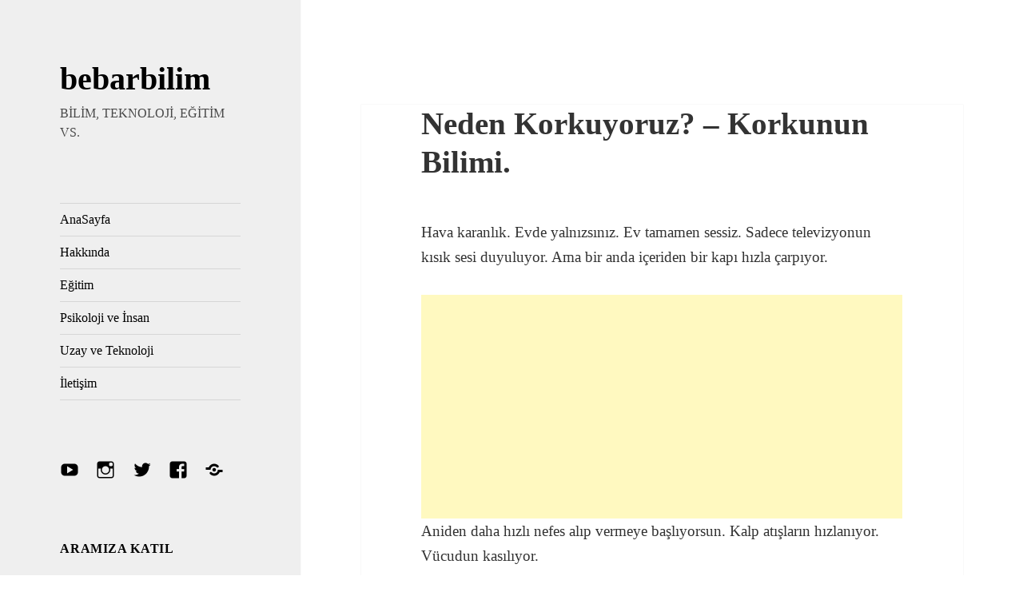

--- FILE ---
content_type: text/html; charset=UTF-8
request_url: https://bebarbilim.net/neden-korkuyoruz-korkunun-bilimi/
body_size: 14547
content:
<!DOCTYPE html><html lang="tr" class="no-js"><head><meta charset="UTF-8"><meta name="viewport" content="width=device-width"><link rel="profile" href="https://gmpg.org/xfn/11"><link rel="pingback" href="https://bebarbilim.net/xmlrpc.php"> <!--[if lt IE 9]> <script src="https://bebarbilim.net/wp-content/themes/twentyfifteen/js/html5.js?ver=3.7.0"></script> <![endif]--> <script>(function(html){html.className = html.className.replace(/\bno-js\b/,'js')})(document.documentElement);</script> <meta name='robots' content='index, follow, max-image-preview:large, max-snippet:-1, max-video-preview:-1' /><link media="all" href="https://bebarbilim.net/wp-content/cache/autoptimize/css/autoptimize_54d689733bd3dcf7782949a7ae62bb2b.css" rel="stylesheet" /><title>Neden Korkuyoruz? – Korkunun Bilimi. - bebarbilim</title><link rel="canonical" href="https://bebarbilim.net/neden-korkuyoruz-korkunun-bilimi/" /><meta property="og:locale" content="tr_TR" /><meta property="og:type" content="article" /><meta property="og:title" content="Neden Korkuyoruz? – Korkunun Bilimi. - bebarbilim" /><meta property="og:description" content="Hava karanlık. Evde yalnızsınız. Ev tamamen sessiz. Sadece televizyonun kısık sesi duyuluyor. Ama bir anda içeriden bir kapı hızla çarpıyor. Aniden daha hızlı nefes alıp vermeye başlıyorsun. Kalp atışların hızlanıyor. Vücudun kasılıyor. Bir saniye sonra içeride camı açık bıraktığını hatırlıyorsun. Rüzgar çarpmıştır deyip rahatlıyorsun. Ama o bir saniyede vücudunda yüzlerce farklı olay gerçekleşti. Kısacık sürede &hellip; Okumaya devam et Neden Korkuyoruz? – Korkunun Bilimi." /><meta property="og:url" content="https://bebarbilim.net/neden-korkuyoruz-korkunun-bilimi/" /><meta property="og:site_name" content="bebarbilim" /><meta property="article:publisher" content="http://www.facebook.com/bebarbilim" /><meta property="article:published_time" content="2020-04-05T08:00:00+00:00" /><meta property="article:modified_time" content="2020-04-04T21:31:19+00:00" /><meta property="og:image" content="https://bebarbilim.net/wp-content/uploads/2020/04/Neden-Korkuyoruz-–-Korkunun-Bilimi.jpeg" /><meta property="og:image:width" content="1280" /><meta property="og:image:height" content="720" /><meta property="og:image:type" content="image/jpeg" /><meta name="twitter:card" content="summary_large_image" /><meta name="twitter:label1" content="Yazan:" /><meta name="twitter:data1" content="bebarbilim" /><meta name="twitter:label2" content="Tahmini okuma süresi" /><meta name="twitter:data2" content="10 dakika" /> <script type="application/ld+json" class="yoast-schema-graph">{"@context":"https://schema.org","@graph":[{"@type":"Organization","@id":"https://bebarbilim.net/#organization","name":"Bebar Bilim","url":"https://bebarbilim.net/","sameAs":["http://www.instagram.com/bebarbilim","http://www.youtube.com/c/bebarbilim","http://www.facebook.com/bebarbilim"],"logo":{"@type":"ImageObject","inLanguage":"tr","@id":"https://bebarbilim.net/#/schema/logo/image/","url":"https://bebarbilim.net/wp-content/uploads/2020/02/Bebar-Brain-Logo-Blue.png","contentUrl":"https://bebarbilim.net/wp-content/uploads/2020/02/Bebar-Brain-Logo-Blue.png","width":950,"height":950,"caption":"Bebar Bilim"},"image":{"@id":"https://bebarbilim.net/#/schema/logo/image/"}},{"@type":"WebSite","@id":"https://bebarbilim.net/#website","url":"https://bebarbilim.net/","name":"bebarbilim","description":"BİLİM, TEKNOLOJİ, EĞİTİM VS.","publisher":{"@id":"https://bebarbilim.net/#organization"},"potentialAction":[{"@type":"SearchAction","target":{"@type":"EntryPoint","urlTemplate":"https://bebarbilim.net/?s={search_term_string}"},"query-input":"required name=search_term_string"}],"inLanguage":"tr"},{"@type":"ImageObject","inLanguage":"tr","@id":"https://bebarbilim.net/neden-korkuyoruz-korkunun-bilimi/#primaryimage","url":"https://bebarbilim.net/wp-content/uploads/2020/04/Neden-Korkuyoruz-–-Korkunun-Bilimi.jpeg","contentUrl":"https://bebarbilim.net/wp-content/uploads/2020/04/Neden-Korkuyoruz-–-Korkunun-Bilimi.jpeg","width":1280,"height":720},{"@type":"WebPage","@id":"https://bebarbilim.net/neden-korkuyoruz-korkunun-bilimi/#webpage","url":"https://bebarbilim.net/neden-korkuyoruz-korkunun-bilimi/","name":"Neden Korkuyoruz? – Korkunun Bilimi. - bebarbilim","isPartOf":{"@id":"https://bebarbilim.net/#website"},"primaryImageOfPage":{"@id":"https://bebarbilim.net/neden-korkuyoruz-korkunun-bilimi/#primaryimage"},"datePublished":"2020-04-05T08:00:00+00:00","dateModified":"2020-04-04T21:31:19+00:00","breadcrumb":{"@id":"https://bebarbilim.net/neden-korkuyoruz-korkunun-bilimi/#breadcrumb"},"inLanguage":"tr","potentialAction":[{"@type":"ReadAction","target":["https://bebarbilim.net/neden-korkuyoruz-korkunun-bilimi/"]}]},{"@type":"BreadcrumbList","@id":"https://bebarbilim.net/neden-korkuyoruz-korkunun-bilimi/#breadcrumb","itemListElement":[{"@type":"ListItem","position":1,"name":"Ana sayfa","item":"https://bebarbilim.net/"},{"@type":"ListItem","position":2,"name":"Neden Korkuyoruz? – Korkunun Bilimi."}]},{"@type":"Article","@id":"https://bebarbilim.net/neden-korkuyoruz-korkunun-bilimi/#article","isPartOf":{"@id":"https://bebarbilim.net/neden-korkuyoruz-korkunun-bilimi/#webpage"},"author":{"@id":"https://bebarbilim.net/#/schema/person/5f9abbe8a3c0b62473e49a71f4e09a5e"},"headline":"Neden Korkuyoruz? – Korkunun Bilimi.","datePublished":"2020-04-05T08:00:00+00:00","dateModified":"2020-04-04T21:31:19+00:00","mainEntityOfPage":{"@id":"https://bebarbilim.net/neden-korkuyoruz-korkunun-bilimi/#webpage"},"wordCount":2015,"commentCount":0,"publisher":{"@id":"https://bebarbilim.net/#organization"},"image":{"@id":"https://bebarbilim.net/neden-korkuyoruz-korkunun-bilimi/#primaryimage"},"thumbnailUrl":"https://bebarbilim.net/wp-content/uploads/2020/04/Neden-Korkuyoruz-–-Korkunun-Bilimi.jpeg","keywords":["amigdala","beynin yapısı","duyu bilimi","duyular","hipokampus","hipotalamus","insan beyni","temel duyular"],"articleSection":["Psikoloji ve İnsan"],"inLanguage":"tr","potentialAction":[{"@type":"CommentAction","name":"Comment","target":["https://bebarbilim.net/neden-korkuyoruz-korkunun-bilimi/#respond"]}]},{"@type":"Person","@id":"https://bebarbilim.net/#/schema/person/5f9abbe8a3c0b62473e49a71f4e09a5e","name":"bebarbilim","image":{"@type":"ImageObject","inLanguage":"tr","@id":"https://bebarbilim.net/#/schema/person/image/","url":"https://secure.gravatar.com/avatar/6a508904a1a30d9f065c88572f4302b7?s=96&r=pg","contentUrl":"https://secure.gravatar.com/avatar/6a508904a1a30d9f065c88572f4302b7?s=96&r=pg","caption":"bebarbilim"}}]}</script> <link rel="amphtml" href="https://bebarbilim.net/neden-korkuyoruz-korkunun-bilimi/amp/" /><meta name="generator" content="AMP for WP 1.0.77.45"/><link rel='dns-prefetch' href='//fonts.googleapis.com' /><link rel='dns-prefetch' href='//s.w.org' /><link rel='dns-prefetch' href='//c0.wp.com' /><link href='https://fonts.gstatic.com' crossorigin rel='preconnect' /><link href='https://sp-ao.shortpixel.ai' rel='preconnect' /><link rel="alternate" type="application/rss+xml" title="bebarbilim &raquo; beslemesi" href="https://bebarbilim.net/feed/" /><link rel="alternate" type="application/rss+xml" title="bebarbilim &raquo; yorum beslemesi" href="https://bebarbilim.net/comments/feed/" /><link rel="alternate" type="application/rss+xml" title="bebarbilim &raquo; Neden Korkuyoruz? – Korkunun Bilimi. yorum beslemesi" href="https://bebarbilim.net/neden-korkuyoruz-korkunun-bilimi/feed/" /> <script>window._wpemojiSettings = {"baseUrl":"https:\/\/s.w.org\/images\/core\/emoji\/14.0.0\/72x72\/","ext":".png","svgUrl":"https:\/\/s.w.org\/images\/core\/emoji\/14.0.0\/svg\/","svgExt":".svg","source":{"concatemoji":"https:\/\/bebarbilim.net\/wp-includes\/js\/wp-emoji-release.min.js?ver=6.0.11"}};
/*! This file is auto-generated */
!function(e,a,t){var n,r,o,i=a.createElement("canvas"),p=i.getContext&&i.getContext("2d");function s(e,t){var a=String.fromCharCode,e=(p.clearRect(0,0,i.width,i.height),p.fillText(a.apply(this,e),0,0),i.toDataURL());return p.clearRect(0,0,i.width,i.height),p.fillText(a.apply(this,t),0,0),e===i.toDataURL()}function c(e){var t=a.createElement("script");t.src=e,t.defer=t.type="text/javascript",a.getElementsByTagName("head")[0].appendChild(t)}for(o=Array("flag","emoji"),t.supports={everything:!0,everythingExceptFlag:!0},r=0;r<o.length;r++)t.supports[o[r]]=function(e){if(!p||!p.fillText)return!1;switch(p.textBaseline="top",p.font="600 32px Arial",e){case"flag":return s([127987,65039,8205,9895,65039],[127987,65039,8203,9895,65039])?!1:!s([55356,56826,55356,56819],[55356,56826,8203,55356,56819])&&!s([55356,57332,56128,56423,56128,56418,56128,56421,56128,56430,56128,56423,56128,56447],[55356,57332,8203,56128,56423,8203,56128,56418,8203,56128,56421,8203,56128,56430,8203,56128,56423,8203,56128,56447]);case"emoji":return!s([129777,127995,8205,129778,127999],[129777,127995,8203,129778,127999])}return!1}(o[r]),t.supports.everything=t.supports.everything&&t.supports[o[r]],"flag"!==o[r]&&(t.supports.everythingExceptFlag=t.supports.everythingExceptFlag&&t.supports[o[r]]);t.supports.everythingExceptFlag=t.supports.everythingExceptFlag&&!t.supports.flag,t.DOMReady=!1,t.readyCallback=function(){t.DOMReady=!0},t.supports.everything||(n=function(){t.readyCallback()},a.addEventListener?(a.addEventListener("DOMContentLoaded",n,!1),e.addEventListener("load",n,!1)):(e.attachEvent("onload",n),a.attachEvent("onreadystatechange",function(){"complete"===a.readyState&&t.readyCallback()})),(e=t.source||{}).concatemoji?c(e.concatemoji):e.wpemoji&&e.twemoji&&(c(e.twemoji),c(e.wpemoji)))}(window,document,window._wpemojiSettings);</script> <!--noptimize--><script id="bebar-ready">
			window.advanced_ads_ready=function(e,a){a=a||"complete";var d=function(e){return"interactive"===a?"loading"!==e:"complete"===e};d(document.readyState)?e():document.addEventListener("readystatechange",(function(a){d(a.target.readyState)&&e()}),{once:"interactive"===a})},window.advanced_ads_ready_queue=window.advanced_ads_ready_queue||[];		</script>
		<!--/noptimize--><link rel='stylesheet' id='twentyfifteen-fonts-css'  href='https://fonts.googleapis.com/css?family=Noto+Sans%3A400italic%2C700italic%2C400%2C700%7CInconsolata%3A400%2C700&#038;subset=latin%2Clatin-ext&#038;display=fallback' media='all' /><style id='twentyfifteen-style-inline-css'>.post-navigation .nav-previous { background-image: url(https://bebarbilim.net/wp-content/uploads/2020/03/Einsteinın-Hayali-ve-Evrendeki-Kuvvetler-825x510.jpeg); }
			.post-navigation .nav-previous .post-title, .post-navigation .nav-previous a:hover .post-title, .post-navigation .nav-previous .meta-nav { color: #fff; }
			.post-navigation .nav-previous a:before { background-color: rgba(0, 0, 0, 0.4); }
		
			.post-navigation .nav-next { background-image: url(https://bebarbilim.net/wp-content/uploads/2020/04/NETFLIXin-Müthiş-Başarı-Hikayesi-Nasıl-Bu-Kadar-Büyüdüler-825x510.jpeg); border-top: 0; }
			.post-navigation .nav-next .post-title, .post-navigation .nav-next a:hover .post-title, .post-navigation .nav-next .meta-nav { color: #fff; }
			.post-navigation .nav-next a:before { background-color: rgba(0, 0, 0, 0.4); }
		

		/* Custom Header Background Color */
		body:before,
		.site-header {
			background-color: #efefef;
		}

		@media screen and (min-width: 59.6875em) {
			.site-header,
			.secondary {
				background-color: transparent;
			}

			.widget button,
			.widget input[type="button"],
			.widget input[type="reset"],
			.widget input[type="submit"],
			.widget_calendar tbody a,
			.widget_calendar tbody a:hover,
			.widget_calendar tbody a:focus {
				color: #efefef;
			}
		}
	

		/* Custom Sidebar Text Color */
		.site-title a,
		.site-description,
		.secondary-toggle:before {
			color: #000000;
		}

		.site-title a:hover,
		.site-title a:focus {
			color: #000000; /* Fallback for IE7 and IE8 */
			color: rgba( 0, 0, 0, 0.7);
		}

		.secondary-toggle {
			border-color: #000000; /* Fallback for IE7 and IE8 */
			border-color: rgba( 0, 0, 0, 0.1);
		}

		.secondary-toggle:hover,
		.secondary-toggle:focus {
			border-color: #000000; /* Fallback for IE7 and IE8 */
			border-color: rgba( 0, 0, 0, 0.3);
		}

		.site-title a {
			outline-color: #000000; /* Fallback for IE7 and IE8 */
			outline-color: rgba( 0, 0, 0, 0.3);
		}

		@media screen and (min-width: 59.6875em) {
			.secondary a,
			.dropdown-toggle:after,
			.widget-title,
			.widget blockquote cite,
			.widget blockquote small {
				color: #000000;
			}

			.widget button,
			.widget input[type="button"],
			.widget input[type="reset"],
			.widget input[type="submit"],
			.widget_calendar tbody a {
				background-color: #000000;
			}

			.textwidget a {
				border-color: #000000;
			}

			.secondary a:hover,
			.secondary a:focus,
			.main-navigation .menu-item-description,
			.widget,
			.widget blockquote,
			.widget .wp-caption-text,
			.widget .gallery-caption {
				color: rgba( 0, 0, 0, 0.7);
			}

			.widget button:hover,
			.widget button:focus,
			.widget input[type="button"]:hover,
			.widget input[type="button"]:focus,
			.widget input[type="reset"]:hover,
			.widget input[type="reset"]:focus,
			.widget input[type="submit"]:hover,
			.widget input[type="submit"]:focus,
			.widget_calendar tbody a:hover,
			.widget_calendar tbody a:focus {
				background-color: rgba( 0, 0, 0, 0.7);
			}

			.widget blockquote {
				border-color: rgba( 0, 0, 0, 0.7);
			}

			.main-navigation ul,
			.main-navigation li,
			.secondary-toggle,
			.widget input,
			.widget textarea,
			.widget table,
			.widget th,
			.widget td,
			.widget pre,
			.widget li,
			.widget_categories .children,
			.widget_nav_menu .sub-menu,
			.widget_pages .children,
			.widget abbr[title] {
				border-color: rgba( 0, 0, 0, 0.1);
			}

			.dropdown-toggle:hover,
			.dropdown-toggle:focus,
			.widget hr {
				background-color: rgba( 0, 0, 0, 0.1);
			}

			.widget input:focus,
			.widget textarea:focus {
				border-color: rgba( 0, 0, 0, 0.3);
			}

			.sidebar a:focus,
			.dropdown-toggle:focus {
				outline-color: rgba( 0, 0, 0, 0.3);
			}
		}</style><!--[if lt IE 9]><link rel='stylesheet' id='twentyfifteen-ie-css'  href='https://bebarbilim.net/wp-content/themes/twentyfifteen/css/ie.css?ver=20170916' media='all' /> <![endif]--> <!--[if lt IE 8]><link rel='stylesheet' id='twentyfifteen-ie7-css'  href='https://bebarbilim.net/wp-content/themes/twentyfifteen/css/ie7.css?ver=20141210' media='all' /> <![endif]--> <script src='https://bebarbilim.net/wp-includes/js/jquery/jquery.min.js?ver=3.6.0' id='jquery-core-js'></script> <script id='fvp-frontend-js-extra'>var fvpdata = {"ajaxurl":"https:\/\/bebarbilim.net\/wp-admin\/admin-ajax.php","nonce":"6c46a1c670","fitvids":"1","dynamic":"","overlay":"","opacity":"0.75","color":"b","width":"640"};</script> <link rel="https://api.w.org/" href="https://bebarbilim.net/wp-json/" /><link rel="alternate" type="application/json" href="https://bebarbilim.net/wp-json/wp/v2/posts/857" /><link rel="EditURI" type="application/rsd+xml" title="RSD" href="https://bebarbilim.net/xmlrpc.php?rsd" /><link rel="wlwmanifest" type="application/wlwmanifest+xml" href="https://bebarbilim.net/wp-includes/wlwmanifest.xml" /><meta name="generator" content="WordPress 6.0.11" /><link rel='shortlink' href='https://bebarbilim.net/?p=857' /><link rel="alternate" type="application/json+oembed" href="https://bebarbilim.net/wp-json/oembed/1.0/embed?url=https%3A%2F%2Fbebarbilim.net%2Fneden-korkuyoruz-korkunun-bilimi%2F" /><link rel="alternate" type="text/xml+oembed" href="https://bebarbilim.net/wp-json/oembed/1.0/embed?url=https%3A%2F%2Fbebarbilim.net%2Fneden-korkuyoruz-korkunun-bilimi%2F&#038;format=xml" />  <script  async src="https://pagead2.googlesyndication.com/pagead/js/adsbygoogle.js?client=ca-pub-2521870935359026" crossorigin="anonymous"></script><link rel="icon" href="https://sp-ao.shortpixel.ai/client/to_webp,q_glossy,ret_img,w_32,h_32/https://bebarbilim.net/wp-content/uploads/2020/02/wp-1581278974200-150x150.jpg" sizes="32x32" /><link rel="icon" href="https://sp-ao.shortpixel.ai/client/to_webp,q_glossy,ret_img,w_192,h_192/https://bebarbilim.net/wp-content/uploads/2020/02/wp-1581278974200-300x300.jpg" sizes="192x192" /><link rel="apple-touch-icon" href="https://sp-ao.shortpixel.ai/client/to_webp,q_glossy,ret_img,w_180,h_180/https://bebarbilim.net/wp-content/uploads/2020/02/wp-1581278974200-300x300.jpg" /><meta name="msapplication-TileImage" content="https://bebarbilim.net/wp-content/uploads/2020/02/wp-1581278974200-300x300.jpg" /></head><body class="post-template-default single single-post postid-857 single-format-standard custom-background wp-embed-responsive aa-prefix-bebar-"> <svg xmlns="http://www.w3.org/2000/svg" viewBox="0 0 0 0" width="0" height="0" focusable="false" role="none" style="visibility: hidden; position: absolute; left: -9999px; overflow: hidden;" ><defs><filter id="wp-duotone-dark-grayscale"><feColorMatrix color-interpolation-filters="sRGB" type="matrix" values=" .299 .587 .114 0 0 .299 .587 .114 0 0 .299 .587 .114 0 0 .299 .587 .114 0 0 " /><feComponentTransfer color-interpolation-filters="sRGB" ><feFuncR type="table" tableValues="0 0.49803921568627" /><feFuncG type="table" tableValues="0 0.49803921568627" /><feFuncB type="table" tableValues="0 0.49803921568627" /><feFuncA type="table" tableValues="1 1" /></feComponentTransfer><feComposite in2="SourceGraphic" operator="in" /></filter></defs></svg><svg xmlns="http://www.w3.org/2000/svg" viewBox="0 0 0 0" width="0" height="0" focusable="false" role="none" style="visibility: hidden; position: absolute; left: -9999px; overflow: hidden;" ><defs><filter id="wp-duotone-grayscale"><feColorMatrix color-interpolation-filters="sRGB" type="matrix" values=" .299 .587 .114 0 0 .299 .587 .114 0 0 .299 .587 .114 0 0 .299 .587 .114 0 0 " /><feComponentTransfer color-interpolation-filters="sRGB" ><feFuncR type="table" tableValues="0 1" /><feFuncG type="table" tableValues="0 1" /><feFuncB type="table" tableValues="0 1" /><feFuncA type="table" tableValues="1 1" /></feComponentTransfer><feComposite in2="SourceGraphic" operator="in" /></filter></defs></svg><svg xmlns="http://www.w3.org/2000/svg" viewBox="0 0 0 0" width="0" height="0" focusable="false" role="none" style="visibility: hidden; position: absolute; left: -9999px; overflow: hidden;" ><defs><filter id="wp-duotone-purple-yellow"><feColorMatrix color-interpolation-filters="sRGB" type="matrix" values=" .299 .587 .114 0 0 .299 .587 .114 0 0 .299 .587 .114 0 0 .299 .587 .114 0 0 " /><feComponentTransfer color-interpolation-filters="sRGB" ><feFuncR type="table" tableValues="0.54901960784314 0.98823529411765" /><feFuncG type="table" tableValues="0 1" /><feFuncB type="table" tableValues="0.71764705882353 0.25490196078431" /><feFuncA type="table" tableValues="1 1" /></feComponentTransfer><feComposite in2="SourceGraphic" operator="in" /></filter></defs></svg><svg xmlns="http://www.w3.org/2000/svg" viewBox="0 0 0 0" width="0" height="0" focusable="false" role="none" style="visibility: hidden; position: absolute; left: -9999px; overflow: hidden;" ><defs><filter id="wp-duotone-blue-red"><feColorMatrix color-interpolation-filters="sRGB" type="matrix" values=" .299 .587 .114 0 0 .299 .587 .114 0 0 .299 .587 .114 0 0 .299 .587 .114 0 0 " /><feComponentTransfer color-interpolation-filters="sRGB" ><feFuncR type="table" tableValues="0 1" /><feFuncG type="table" tableValues="0 0.27843137254902" /><feFuncB type="table" tableValues="0.5921568627451 0.27843137254902" /><feFuncA type="table" tableValues="1 1" /></feComponentTransfer><feComposite in2="SourceGraphic" operator="in" /></filter></defs></svg><svg xmlns="http://www.w3.org/2000/svg" viewBox="0 0 0 0" width="0" height="0" focusable="false" role="none" style="visibility: hidden; position: absolute; left: -9999px; overflow: hidden;" ><defs><filter id="wp-duotone-midnight"><feColorMatrix color-interpolation-filters="sRGB" type="matrix" values=" .299 .587 .114 0 0 .299 .587 .114 0 0 .299 .587 .114 0 0 .299 .587 .114 0 0 " /><feComponentTransfer color-interpolation-filters="sRGB" ><feFuncR type="table" tableValues="0 0" /><feFuncG type="table" tableValues="0 0.64705882352941" /><feFuncB type="table" tableValues="0 1" /><feFuncA type="table" tableValues="1 1" /></feComponentTransfer><feComposite in2="SourceGraphic" operator="in" /></filter></defs></svg><svg xmlns="http://www.w3.org/2000/svg" viewBox="0 0 0 0" width="0" height="0" focusable="false" role="none" style="visibility: hidden; position: absolute; left: -9999px; overflow: hidden;" ><defs><filter id="wp-duotone-magenta-yellow"><feColorMatrix color-interpolation-filters="sRGB" type="matrix" values=" .299 .587 .114 0 0 .299 .587 .114 0 0 .299 .587 .114 0 0 .299 .587 .114 0 0 " /><feComponentTransfer color-interpolation-filters="sRGB" ><feFuncR type="table" tableValues="0.78039215686275 1" /><feFuncG type="table" tableValues="0 0.94901960784314" /><feFuncB type="table" tableValues="0.35294117647059 0.47058823529412" /><feFuncA type="table" tableValues="1 1" /></feComponentTransfer><feComposite in2="SourceGraphic" operator="in" /></filter></defs></svg><svg xmlns="http://www.w3.org/2000/svg" viewBox="0 0 0 0" width="0" height="0" focusable="false" role="none" style="visibility: hidden; position: absolute; left: -9999px; overflow: hidden;" ><defs><filter id="wp-duotone-purple-green"><feColorMatrix color-interpolation-filters="sRGB" type="matrix" values=" .299 .587 .114 0 0 .299 .587 .114 0 0 .299 .587 .114 0 0 .299 .587 .114 0 0 " /><feComponentTransfer color-interpolation-filters="sRGB" ><feFuncR type="table" tableValues="0.65098039215686 0.40392156862745" /><feFuncG type="table" tableValues="0 1" /><feFuncB type="table" tableValues="0.44705882352941 0.4" /><feFuncA type="table" tableValues="1 1" /></feComponentTransfer><feComposite in2="SourceGraphic" operator="in" /></filter></defs></svg><svg xmlns="http://www.w3.org/2000/svg" viewBox="0 0 0 0" width="0" height="0" focusable="false" role="none" style="visibility: hidden; position: absolute; left: -9999px; overflow: hidden;" ><defs><filter id="wp-duotone-blue-orange"><feColorMatrix color-interpolation-filters="sRGB" type="matrix" values=" .299 .587 .114 0 0 .299 .587 .114 0 0 .299 .587 .114 0 0 .299 .587 .114 0 0 " /><feComponentTransfer color-interpolation-filters="sRGB" ><feFuncR type="table" tableValues="0.098039215686275 1" /><feFuncG type="table" tableValues="0 0.66274509803922" /><feFuncB type="table" tableValues="0.84705882352941 0.41960784313725" /><feFuncA type="table" tableValues="1 1" /></feComponentTransfer><feComposite in2="SourceGraphic" operator="in" /></filter></defs></svg><div id="page" class="hfeed site"> <a class="skip-link screen-reader-text" href="#content">İçeriğe atla</a><div id="sidebar" class="sidebar"><header id="masthead" class="site-header"><div class="site-branding"><p class="site-title"><a href="https://bebarbilim.net/" rel="home">bebarbilim</a></p><p class="site-description">BİLİM, TEKNOLOJİ, EĞİTİM VS.</p> <button class="secondary-toggle">Menü ve bileşenler</button></div></header><div id="secondary" class="secondary"><nav id="site-navigation" class="main-navigation"><div class="menu-ana-menu-container"><ul id="menu-ana-menu" class="nav-menu"><li id="menu-item-509" class="menu-item menu-item-type-custom menu-item-object-custom menu-item-home menu-item-509"><a href="https://bebarbilim.net">AnaSayfa</a></li><li id="menu-item-510" class="menu-item menu-item-type-post_type menu-item-object-page menu-item-510"><a href="https://bebarbilim.net/hakkimizda/">Hakkında</a></li><li id="menu-item-511" class="menu-item menu-item-type-taxonomy menu-item-object-category menu-item-511"><a href="https://bebarbilim.net/category/egitim/">Eğitim</a></li><li id="menu-item-512" class="menu-item menu-item-type-taxonomy menu-item-object-category current-post-ancestor current-menu-parent current-post-parent menu-item-512"><a href="https://bebarbilim.net/category/psikoloji-ve-insan/">Psikoloji ve İnsan</a></li><li id="menu-item-513" class="menu-item menu-item-type-taxonomy menu-item-object-category menu-item-513"><a href="https://bebarbilim.net/category/uzay-ve-teknoloji/">Uzay ve Teknoloji</a></li><li id="menu-item-665" class="menu-item menu-item-type-post_type menu-item-object-page menu-item-665"><a href="https://bebarbilim.net/iletisim/">İletişim</a></li></ul></div></nav><nav id="social-navigation" class="social-navigation"><div class="menu-social-container"><ul id="menu-social" class="menu"><li id="menu-item-723" class="menu-item menu-item-type-custom menu-item-object-custom menu-item-723"><a target="_blank" rel="noopener" href="https://youtube.com/c/bebarbilim"><span class="screen-reader-text">Youtube</span></a></li><li id="menu-item-719" class="menu-item menu-item-type-custom menu-item-object-custom menu-item-719"><a target="_blank" rel="noopener" href="https://instagram.com/bebarbilim"><span class="screen-reader-text">Instagram</span></a></li><li id="menu-item-720" class="menu-item menu-item-type-custom menu-item-object-custom menu-item-720"><a target="_blank" rel="noopener" href="https://twitter.com/bebarbilim"><span class="screen-reader-text">Twitter</span></a></li><li id="menu-item-721" class="menu-item menu-item-type-custom menu-item-object-custom menu-item-721"><a target="_blank" rel="noopener" href="https://facebook.com/bebarbilim"><span class="screen-reader-text">Facebook</span></a></li><li id="menu-item-722" class="menu-item menu-item-type-custom menu-item-object-custom menu-item-722"><a target="_blank" rel="noopener" href="https://discord.gg/WQpEvQ4"><span class="screen-reader-text">Discord</span></a></li></ul></div></nav><div id="widget-area" class="widget-area" role="complementary"><aside id="mc4wp_form_widget-3" class="widget widget_mc4wp_form_widget"><h2 class="widget-title">Aramıza Katıl</h2><script>(function() {
	window.mc4wp = window.mc4wp || {
		listeners: [],
		forms: {
			on: function(evt, cb) {
				window.mc4wp.listeners.push(
					{
						event   : evt,
						callback: cb
					}
				);
			}
		}
	}
})();</script><form id="mc4wp-form-1" class="mc4wp-form mc4wp-form-674 mc4wp-form-theme mc4wp-form-theme-green" method="post" data-id="674" data-name="Aramıza Katıl" ><div class="mc4wp-form-fields"><p> <label>İsim</label> <input type="text" name="FNAME" required=""></p><p> <label>E-mail adresi: <input type="email" name="EMAIL" placeholder="E-posta adresiniz" required /> </label></p><p> <label> <input name="AGREE_TO_TERMS" type="checkbox" value="1" required="">Bebar Bilim'in benimle iletişime geçmesine izin veriyorum.</label></p><p> <input type="submit" value="Katıl" /></p></div><label style="display: none !important;">Leave this field empty if you're human: <input type="text" name="_mc4wp_honeypot" value="" tabindex="-1" autocomplete="off" /></label><input type="hidden" name="_mc4wp_timestamp" value="1769190711" /><input type="hidden" name="_mc4wp_form_id" value="674" /><input type="hidden" name="_mc4wp_form_element_id" value="mc4wp-form-1" /><div class="mc4wp-response"></div></form></aside><aside id="search-3" class="widget widget_search"><h2 class="widget-title">Arama</h2><form role="search" method="get" class="search-form" action="https://bebarbilim.net/"> <label> <span class="screen-reader-text">Arama:</span> <input type="search" class="search-field" placeholder="Ara &hellip;" value="" name="s" /> </label> <input type="submit" class="search-submit screen-reader-text" value="Ara" /></form></aside></div></div></div><div id="content" class="site-content"><div id="primary" class="content-area"><main id="main" class="site-main"><article id="post-857" class="post-857 post type-post status-publish format-standard has-post-thumbnail hentry category-psikoloji-ve-insan tag-amigdala tag-beynin-yapisi tag-duyu-bilimi tag-duyular tag-hipokampus tag-hipotalamus tag-insan-beyni tag-temel-duyular has-post-video"><div class="post-thumbnail"> <img decoding="async" class="fvp-onload" src="https://sp-ao.shortpixel.ai/client/to_webp,q_glossy,ret_img/https://bebarbilim.net/wp-content/plugins/featured-video-plus/img/playicon.png" alt="Featured Video Play Icon" onload="(function() {('initFeaturedVideoPlus' in this) && ('function' === typeof initFeaturedVideoPlus) && initFeaturedVideoPlus();})();" /></div><header class="entry-header"><h1 class="entry-title">Neden Korkuyoruz? – Korkunun Bilimi.</h1></header><div class="entry-content"><p>Hava karanlık. Evde yalnızsınız. Ev tamamen sessiz. Sadece televizyonun kısık sesi duyuluyor. Ama bir anda içeriden bir kapı hızla çarpıyor.</p><div class="bebar-icerik" id="bebar-1611903947"><script async src="https://pagead2.googlesyndication.com/pagead/js/adsbygoogle.js?client=ca-pub-2521870935359026" crossorigin="anonymous"></script><ins class="adsbygoogle" style="display:block;" data-ad-client="ca-pub-2521870935359026" 
data-ad-slot="9572418638" 
data-ad-format="auto"></ins> <script>(adsbygoogle = window.adsbygoogle || []).push({});</script> </div><p>Aniden daha hızlı nefes alıp vermeye başlıyorsun. Kalp atışların hızlanıyor. Vücudun kasılıyor.</p><p>Bir saniye sonra içeride camı açık bıraktığını hatırlıyorsun. Rüzgar çarpmıştır deyip rahatlıyorsun.</p><p>Ama o bir saniyede vücudunda yüzlerce farklı olay gerçekleşti. Kısacık sürede vücudun sanki vahşi doğada yırtıcı bir hayvanla karşılaşmış bir insanın vereceği tüm tepkileri verdi. Hemen “Savaş ya da Kaç” moduna girdi tüm biyolojik fonksiyonların. Rüzgarın çarptığı bir kapı yüzünden sadece hem de.</p><p>Neydi tüm bu tepki peki? Korku diyoruz. “Çok korktum” diyoruz.</p><p>Ama neden korkuyoruz? Korkunca ne oluyor? Tüm bu biyolojik ve psikolojik etkilerin altında neler yatıyor? Nasıl oluyor da oluyor?</p><p>&nbsp;&nbsp;Gelin tüm bu soruların arkasındaki nedenlerine bakalım ve sonra çok çarpıcı bir psikoloji deneyi ile örneklendirelim.</p><p>Korkuyu tanımlayarak başlamak gerekiyor aslında. Zincirleme bir reaksiyon diyebiliriz aslında. Stres yaratan bir uyarıcı ile beynimizde başlayan ve “savaş ya da kaç” tepkisi olarak bildiğimiz kalp atışının hızlanması, hızlı nefes alma ve tüm kasların devreye girmesi ile devam eden bir zincir.</p><p>Stres yaratan bu uyarıcılar herkes için farklı olabilir. Kimi için bu örümceklerdir, kimi için konuşma yapacağı salonu dolduran yüzlerce insan… Ya da içeride kapının hızla çarpması.</p><p>Ama işte bu tepkileri anlamak için beyinden bahsetmek gerekiyor. 100 milyardan fazla sinir hücresinin oluşturduğu iletişim ağı henüz anlamaya bile yaklaşamadığımız bir sistem. Hissettiğimiz, düşüncüğümüz, yaptığımız her şey ama her şey orada olup bitiyor. Bu iletişim ağında bazı eylemler bilinçliyken birçoğu tamamen bilinçdışı şekilde gerçekleşiyor. Otonom tepkiler diyoruz bunlara. İrademizin dışında gösterdiğimiz tepkiler.</p><p>İşte korku da bu “otonom” tepkilerden biri. Bilinçli bir şekilde korkamaz ve hatta bu duygu patlaması sona erene kadar neler olup bittiğini bilinçli bir şekilde kavrayamayız bile.</p><p>Peki beynimizde fizyolojik anlamda hangi bölgeler sorumlu bu yoğun duygu patlamasından. Karmaşık sistem içerisinde elbette tek bir bölgeden bahsedemeyiz. Ama sorumlu olan bölgeler şu şekilde:</p><p>Talamus: burası görme, duyma, tat alma veya dokunma gibi duyularla gelen verilerin nereye gönderileceğine karar verir.</p><p>Duyu korteksi: duyusal verileri yorumlar.</p><p>Hipokampus: bilinçli olarak elde ettiği anıları alır ve saklar; bağlamı oluşturmak için gelen uyarıcıları işler.</p><p>Amigdala: Duyguları anlamlandırır, olası tehlikeleri belirler ve korku anılarını saklar.</p><p>Ve son olarak Hipotalamus – işte burası “savaş ya da kaç” tepkisini devreye sokar.</p><p>İşte korku dediğimiz zincirleme reaksiyon bu bölgelerin de dahil olduğu iki şekilde ortaya çıkıyor.</p><p>Biri kısa yol diğeri de uzun yol.</p><p>Kısa yol biraz sıkıntılı ama sanırım en güvenlisi. Çünkü buradaki mantık “asla işini şansa bırakma” tepkisidir. En baştaki örnekten gidersek. Birden kapının çarptığını duyduğunuzda evet bu rüzgar olabilir ama ya bir hırsızsa bu? Hayati bir durum ortaya çıkıyor bu noktada. Yani işi şansa bırakmamak ve temkinli olmakta fayda var değil mi? Ya rüzgardır deyip hırsız çıkmasındansa “ya hırsızsa” deyip sonra rahatlamak en iyi yol gibi gelebilir.</p><p>Bu “risk almayan” süreçte fizyolojik sıralama şu şekilde işler.</p><p>Kapı çarpması bir uyarıcıdır. Bu duyusal uyarıcıyı beyindeki talamus bölgesi alır. Burada talamus bu verinin tehlike sinyali olup olmadığını bilemez. Ama olabilme ihtimaline karşı bu veriyi amigdalaya gönderir. Amigdala sinirsel uyarıları alır ve seni korumak için hemen hiptalamusa “savaş ya da kaç” mekanizmasını devreye sokmasını söyler. Bu mekanizma sayesinde hayatınız kurtulabilir.</p><p>Ama uzun yol adı üstünde tüm olasılıkları değerlendirdiğiniz süreçtir. Burada da süreç şöyle ilerler. Kapının çarpmasını duyduğunuzda talamus bu bilgiyi alır daha sonra ne anlama geldiğini yorumlaması için duyu korteksine gönderir. Duyu korteksi gelen bu veriyi birkaç şekilde yorumlar ve hipokampusa göndererek bu olasılıkları değerlendirmesini söyler. Hipokampus da şu soruları sorar “Buna benzer bir uyarıcıyla daha önce karşılaştım mı? Öyleyse o zaman ne anlama gelmişti? Bir hırsız ya da rüzgar olduğunu gösterecek başka ne tür ipuçları mevcut?” Hipokampus bu noktada açık camdan duyulan rüzgar sesi gibi başka verileri de sürece dahil edebilir. &nbsp;Bu bilgilerle birlikte hipokampüs bunun rüzgarın bir işi olduğu sonucuna vararak amigdalaya “sorun yok, hipotalamusa söyle “savaşacak ya da kaçacak” bir durum yok der.</p><p>Kimimiz kısa yoldan sürekli en kötü ihtimali düşünerek daha yoğun ama daha kısa yaşarken kimimiz daha uzun süre bu duyguyu yorumlarız. Ama dikkat ettiyseniz ikisinde de yol “hipotalamusa” çıkıyor.</p><p>Beynimizde en ilkel duygularımızı barındıran bölüme.</p><p>Ya savaşacaksın ya da kaçacaksın… Hipotalamus vücudumuzu bu sıradışı duruma nasıl hazırlıyor peki? Tüm verileri aldıktan sonra “işini şansa bırakma ve savaşa ya da kaçmaya hazır ol” mekanizmasını devreye aldıktan sonra vücudumuzda bir kimyasal tepkime başlatıyor. Bir hırsız varsa evinize çok hızlı bir karar vermeniz ve eyleme geçmeniz gerekiyor sonuçta. Bunun için de sinir sistemi ile böbrek üstü bezleri dediğimiz bölgeye talimat gönderir. Bu talimatı alan bu bezler kanınıza adrenalin ve nöradrenalin hormonları pompalamaya başlar. Stres hormonları denen bu hormonlarla birlikte işte kan basıncınız artar ve kalp atışınız da hızlanır. Hipotalamus ayrıca vücudumuzun orkestra şefi olarak da bilinen, beynin alt kısmındaki minicik bir bölge olan hipofiz bezini de devreye sokar. Bu bölge de yine böbreküstü bezleri ile iletişime geçerek stres hormonları ile birlikte 30 kadar hormonun salgılanmasını sağlayarak herhangi bir tehlikeye karşı hazır olmanız için vücudunuzu donatır.</p><p>Hazır olmak derken de bakın neler neler oluyor.</p><p>Haliyle kan basıncı ve kalp atışı artıyor.</p><p>Daha iyi görebilmeniz için göz bebekleriniz küçülür.</p><p>&nbsp;&nbsp;&nbsp;&nbsp;Deri altındaki daralarak ana kas gruplarına daha fazla kan gönderir. Buna da ürperme deriz. Deride daha az kan olduğu için bir tür üşüme hissi.</p><p>Kan şeker seviyesi artar.</p><p>Kaslar adrenalin ve şeker nedeniyle kasılır. Tüylerin diken diken olması da bununla alakalıdır. Her bir tüy ya da kılın bağlı olduğu minik kaslar da kasılır ve bu kaslarla birlikte tüy ve kıllar da dikleşir haliyle.</p><p>Ve son olarak boşaltım ya da bağışıklık gibi sistemler kendini kapatarak daha gerekli sisteme enerjiyi ayırırlar.</p><p>Tüm bunlar işte sizin hayatta kalmanızı sağlamak için gerçekleşir. Tüm canlılarla paylaştığımız en temel içgüdülerimizden birisi…</p><p>Peki asıl soru. Neden korkuyoruz? Nereden geliyor bu?</p><p>Bunun da iki cevabı var.</p><p>Birincisi. Hayatta kalmak için. Korkmasaydık insanlık bu kadar süre hayatta kalmaz, çoktan nesli tükenmiş olurdu emin olun. Çatılardan atlar, trafiğin ortasına düşünmeden dalar, her türlü kavgaya girmekten çekinmezdik.</p><p>Günümüzden bahsedersek bir salgın varken mesela hiçbir işimiz olmamasına rağmen dışarı çıkardık. Ortalıkta boş boş dolaşırdık. Zayıf halka olurduk. Değil mi?</p><p>Neyse.</p><p>İnsanın evrimine de bakarsanız bazı korkuları nesilden nesile aktarmıştır insanlık. Hayatta kalmak için gerekli korkuları çocuklarına öğreterek ya da genlerine kodlayarak.</p><p>Elbette ilkel çağlarda insanların korkacak çok daha fazla şeyi vardı şimdi neden korkuyoruz? Neden bu ilkel duyguyu devam ettiriyoruz diye düşünebiliriz.</p><p>Ama şu anda da korkacak sayısız, belki de daha çok şeyimiz var. Doğal nedenlerin dışında ölmemize ya da yaralanmamıza neden olabilecek çok daha fazla neden bulunuyor. Uyarıcılar değişmiş olabilir ama o duygu, hayatta kalma duygusu hala devam ediyor.</p><p>Kaldı ki bazı tehlikeleri doğrudan yaşamamıza da gerek yok. Televizyonda, internette gördüğümüz, duyduğumuz şeyler de bilinçdışı olarak kazınıyor zihnimize. Her an dünyanın dört bir yanında çok farklı trajediler yaşayan bir sürü insan görüyor, bir sürü örneğe şahit oluyoruz.</p><p>İlkel çağlarda sadece avlanırken bir aslan tarafından yenilmekten korkarken şu anda yaşadığımız yerde mümkün olmasa bile tsunami korkusu bile yaşayabiliyor insanlar. Korku pompalanıyor her bir kanaldan.</p><p>Ama tabi işin bir de genetik olmayan kısmı var.</p><p>En yaygın korku biçimlerinden. Koşullanma…</p><p>İşte bu noktada tarihin en çarpıcı deneylerinden birinden bahsedebiliriz. Little Albert yani Küçük Albert deneyinden. Amerikalı psikolog John Watson Albert isimli bir bebeğe Pavlov tarzı bir koşullandırma ile beyaz farelerden korkmayı öğretiyor. Etik anlamda hiçbir yönetmeliğin olmadığı bu zamanlarda bu zavallı çocuk birkaç laboratuvar faresiyle yan yana konuyor. Bu farelerden korkması için hiçbir sebebi olmayan Albert haliyle başlarda hayvanlarla oynamaya başlıyor. Seviyor onları. Ama bir noktada John Watson Albert farelere her uzandığında korkunç bir ses yayınlıyor. Çok kısa sürede farelerden korkmaya başlıyor ve Albert farelere dokunmayı bırakın gördüğünde çığlık çığlığa ağlamaya başlıyor. Sadece fareler değil, beyaz tüylü herhangi bir şeyi görmeye bile dayanamıyor.</p><p>Son olarak şunu sormak lazım aslında. Bu kadar ciddi bir reaksiyon söz konusuysa bazı insanlar neden korku filmlerine dayanamazken bazıları izliyor. Ya da hız trenlerine binmek, paraşütle atlamak,</p><p>Bunun nedeni de çok basit aslında. Daha önce bahsettiğim tüm vücut tepkileri ayrıca cinsel uyarılma ile de büyük benzerlikler gösteriyor. Korku sırasında vücudumuzda gerçekleşen olayların hepsi beynimizde çok benzer etkileşimlere yol açıyor. O nedenle film endüstrisi, ekstrem sporlar veya eğlence parklarının hedef aldığı en temel duygularımızdandır.</p><p>Tüm bunların da ötesinde fobi adını verdiğimiz kronik korkular da söz konusu. Bu durum bazen insanların hayatlarını etkileyecek boyutlara gelebiliyor ve yine bazı insanlar için psikolojik tedavi gerektirebiliyor.</p><p>Ama özünde şunu söyleyebiliriz. Korku tarih boyunca bizi hayatta tutmuş temel duygularımızdandır ve bunu kabullenmekte hiçbir sorun yoktur. Korkmakta hiçbir sıkıntı yoktur. Gerek kendimizi gerekse yakınlarımızı korumak amacıyla korkmak gerekebilir ve gereklidir de.&nbsp;</p><p>Fakat söz konusu korku başarısızlık ve yetersizlik ise bununla ilgili Robin Sharma şöyle demiştir:</p><p>“Yüzleşmediğimiz korkularımız kendimize koyduğumuz engellerden başka bir şey değildir.”</p><p>Bitirmeden Instagram ve Twitter’dan da sürekli paylaşım yapıyorum. Sosyal medyadan da mutlaka bebarbilim’i takip edin.</p><p>Discord Sunucumuza da katılmayı unutmayın.</p><p>Ve her zaman olduğu gibi.</p><p>Tekrar görüşene dek.</p><p>İyi ki varsınız.</p><p>Sevgiler!</p><p>Kaynaklar:</p><p><a href="http://Very Well Mind" target="_blank" rel="noreferrer noopener">verywellmind.com/the-psychology-of-fear-2671696</a></p><div class="wp-container-1 wp-block-group"><div class="wp-block-group__inner-container"><figure class="wp-block-embed-wordpress wp-block-embed is-type-wp-embed is-provider-paul-ekman-group"><div class="wp-block-embed__wrapper"><blockquote class="wp-embedded-content" data-secret="OPJB2851St"><a href="https://www.paulekman.com/universal-emotions/what-is-fear/">Fear</a></blockquote><iframe title="&#8220;Fear&#8221; &#8212; Paul Ekman Group" class="wp-embedded-content" sandbox="allow-scripts" security="restricted" style="position: absolute; clip: rect(1px, 1px, 1px, 1px);" src="https://www.paulekman.com/universal-emotions/what-is-fear/embed/#?secret=OPJB2851St" data-secret="OPJB2851St" width="600" height="338" frameborder="0" marginwidth="0" marginheight="0" scrolling="no"></iframe></div></figure></div></div><p></p></div><footer class="entry-footer"> <span class="posted-on"><span class="screen-reader-text">Yayın tarihi </span><a href="https://bebarbilim.net/neden-korkuyoruz-korkunun-bilimi/" rel="bookmark"><time class="entry-date published" datetime="2020-04-05T11:00:00+03:00">05/04/2020</time><time class="updated" datetime="2020-04-05T00:31:19+03:00">05/04/2020</time></a></span><span class="byline"><span class="author vcard"><span class="screen-reader-text">Yazar </span><a class="url fn n" href="https://bebarbilim.net/author/admin/">bebarbilim</a></span></span><span class="cat-links"><span class="screen-reader-text">Kategoriler </span><a href="https://bebarbilim.net/category/psikoloji-ve-insan/" rel="category tag">Psikoloji ve İnsan</a></span><span class="tags-links"><span class="screen-reader-text">Etiketler </span><a href="https://bebarbilim.net/tag/amigdala/" rel="tag">amigdala</a>, <a href="https://bebarbilim.net/tag/beynin-yapisi/" rel="tag">beynin yapısı</a>, <a href="https://bebarbilim.net/tag/duyu-bilimi/" rel="tag">duyu bilimi</a>, <a href="https://bebarbilim.net/tag/duyular/" rel="tag">duyular</a>, <a href="https://bebarbilim.net/tag/hipokampus/" rel="tag">hipokampus</a>, <a href="https://bebarbilim.net/tag/hipotalamus/" rel="tag">hipotalamus</a>, <a href="https://bebarbilim.net/tag/insan-beyni/" rel="tag">insan beyni</a>, <a href="https://bebarbilim.net/tag/temel-duyular/" rel="tag">temel duyular</a></span></footer></article><div id="comments" class="comments-area"><div id="respond" class="comment-respond"><h3 id="reply-title" class="comment-reply-title">Bir cevap yazın <small><a rel="nofollow" id="cancel-comment-reply-link" href="/neden-korkuyoruz-korkunun-bilimi/#respond" style="display:none;">Cevabı iptal et</a></small></h3><form action="https://bebarbilim.net/wp-comments-post.php" method="post" id="commentform" class="comment-form" novalidate><p class="comment-notes"><span id="email-notes">E-posta hesabınız yayımlanmayacak.</span> <span class="required-field-message" aria-hidden="true">Gerekli alanlar <span class="required" aria-hidden="true">*</span> ile işaretlenmişlerdir</span></p><p class="comment-form-comment"><label for="comment">Yorum <span class="required" aria-hidden="true">*</span></label><textarea id="comment" name="comment" cols="45" rows="8" maxlength="65525" required></textarea></p><p class="comment-form-author"><label for="author">İsim <span class="required" aria-hidden="true">*</span></label> <input id="author" name="author" type="text" value="" size="30" maxlength="245" required /></p><p class="comment-form-email"><label for="email">E-posta <span class="required" aria-hidden="true">*</span></label> <input id="email" name="email" type="email" value="" size="30" maxlength="100" aria-describedby="email-notes" required /></p><p class="comment-form-url"><label for="url">İnternet sitesi</label> <input id="url" name="url" type="url" value="" size="30" maxlength="200" /></p><p class="comment-form-cookies-consent"><input id="wp-comment-cookies-consent" name="wp-comment-cookies-consent" type="checkbox" value="yes" /> <label for="wp-comment-cookies-consent">Bir dahaki sefere yorum yaptığımda kullanılmak üzere adımı, e-posta adresimi ve web site adresimi bu tarayıcıya kaydet.</label></p><p class="form-submit"><input name="submit" type="submit" id="submit" class="submit" value="Yorum gönder" /> <input type='hidden' name='comment_post_ID' value='857' id='comment_post_ID' /> <input type='hidden' name='comment_parent' id='comment_parent' value='0' /></p><p style="display: none;"><input type="hidden" id="akismet_comment_nonce" name="akismet_comment_nonce" value="705ac2c62b" /></p><p style="display: none !important;"><label>&#916;<textarea name="ak_hp_textarea" cols="45" rows="8" maxlength="100"></textarea></label><input type="hidden" id="ak_js_1" name="ak_js" value="143"/><script>document.getElementById( "ak_js_1" ).setAttribute( "value", ( new Date() ).getTime() );</script></p></form></div></div><nav class="navigation post-navigation" aria-label="Yazılar"><h2 class="screen-reader-text">Yazı dolaşımı</h2><div class="nav-links"><div class="nav-previous"><a href="https://bebarbilim.net/einsteinin-hayali-ve-evrendeki-kuvvetler/" rel="prev"><span class="meta-nav" aria-hidden="true">Önceki</span> <span class="screen-reader-text">Önceki yazı:</span> <span class="post-title">Einstein&#8217;ın Hayali ve Evrendeki Kuvvetler</span></a></div><div class="nav-next"><a href="https://bebarbilim.net/netflixin-muthis-basari-hikayesi-nasil-bu-kadar-buyuduler/" rel="next"><span class="meta-nav" aria-hidden="true">Sonraki</span> <span class="screen-reader-text">Sonraki yazı:</span> <span class="post-title">NETFLIX&#8217;in Müthiş Başarı Hikayesi! &#8211; Nasıl Bu Kadar Büyüdüler?</span></a></div></div></nav></main></div></div><footer id="colophon" class="site-footer"><div class="site-info"> <a href="https://wordpress.org/" class="imprint"> WordPress gururla sunar </a></div></footer></div> <script>(function() {function maybePrefixUrlField() {
	if (this.value.trim() !== '' && this.value.indexOf('http') !== 0) {
		this.value = "http://" + this.value;
	}
}

var urlFields = document.querySelectorAll('.mc4wp-form input[type="url"]');
if (urlFields) {
	for (var j=0; j < urlFields.length; j++) {
		urlFields[j].addEventListener('blur', maybePrefixUrlField);
	}
}
})();</script><style>.wp-container-1 > .alignleft { float: left; margin-inline-start: 0; margin-inline-end: 2em; }.wp-container-1 > .alignright { float: right; margin-inline-start: 2em; margin-inline-end: 0; }.wp-container-1 > .aligncenter { margin-left: auto !important; margin-right: auto !important; }</style> <script id='twentyfifteen-script-js-extra'>var screenReaderText = {"expand":"<span class=\"screen-reader-text\">Alt men\u00fcy\u00fc geni\u015flet<\/span>","collapse":"<span class=\"screen-reader-text\">Alt men\u00fcy\u00fc toparla<\/span>"};</script> <!--noptimize--><script>!function(){window.advanced_ads_ready_queue=window.advanced_ads_ready_queue||[],advanced_ads_ready_queue.push=window.advanced_ads_ready;for(var d=0,a=advanced_ads_ready_queue.length;d<a;d++)advanced_ads_ready(advanced_ads_ready_queue[d])}();</script><!--/noptimize--><script src='https://stats.wp.com/e-202604.js' defer></script> <script>_stq = window._stq || [];
	_stq.push([ 'view', {v:'ext',j:'1:11.0',blog:'172559312',post:'857',tz:'3',srv:'bebarbilim.net'} ]);
	_stq.push([ 'clickTrackerInit', '172559312', '857' ]);</script> <script defer src="https://bebarbilim.net/wp-content/cache/autoptimize/js/autoptimize_593b83d95d239926742b614f6399ac9a.js"></script><script defer src="https://static.cloudflareinsights.com/beacon.min.js/vcd15cbe7772f49c399c6a5babf22c1241717689176015" integrity="sha512-ZpsOmlRQV6y907TI0dKBHq9Md29nnaEIPlkf84rnaERnq6zvWvPUqr2ft8M1aS28oN72PdrCzSjY4U6VaAw1EQ==" data-cf-beacon='{"version":"2024.11.0","token":"be390ac553fd4a15a4397268ed8bee4b","r":1,"server_timing":{"name":{"cfCacheStatus":true,"cfEdge":true,"cfExtPri":true,"cfL4":true,"cfOrigin":true,"cfSpeedBrain":true},"location_startswith":null}}' crossorigin="anonymous"></script>
</body></html>

--- FILE ---
content_type: text/html; charset=utf-8
request_url: https://www.google.com/recaptcha/api2/aframe
body_size: 266
content:
<!DOCTYPE HTML><html><head><meta http-equiv="content-type" content="text/html; charset=UTF-8"></head><body><script nonce="c7GYcLfkKCL9390uiJrqdQ">/** Anti-fraud and anti-abuse applications only. See google.com/recaptcha */ try{var clients={'sodar':'https://pagead2.googlesyndication.com/pagead/sodar?'};window.addEventListener("message",function(a){try{if(a.source===window.parent){var b=JSON.parse(a.data);var c=clients[b['id']];if(c){var d=document.createElement('img');d.src=c+b['params']+'&rc='+(localStorage.getItem("rc::a")?sessionStorage.getItem("rc::b"):"");window.document.body.appendChild(d);sessionStorage.setItem("rc::e",parseInt(sessionStorage.getItem("rc::e")||0)+1);localStorage.setItem("rc::h",'1769190713756');}}}catch(b){}});window.parent.postMessage("_grecaptcha_ready", "*");}catch(b){}</script></body></html>